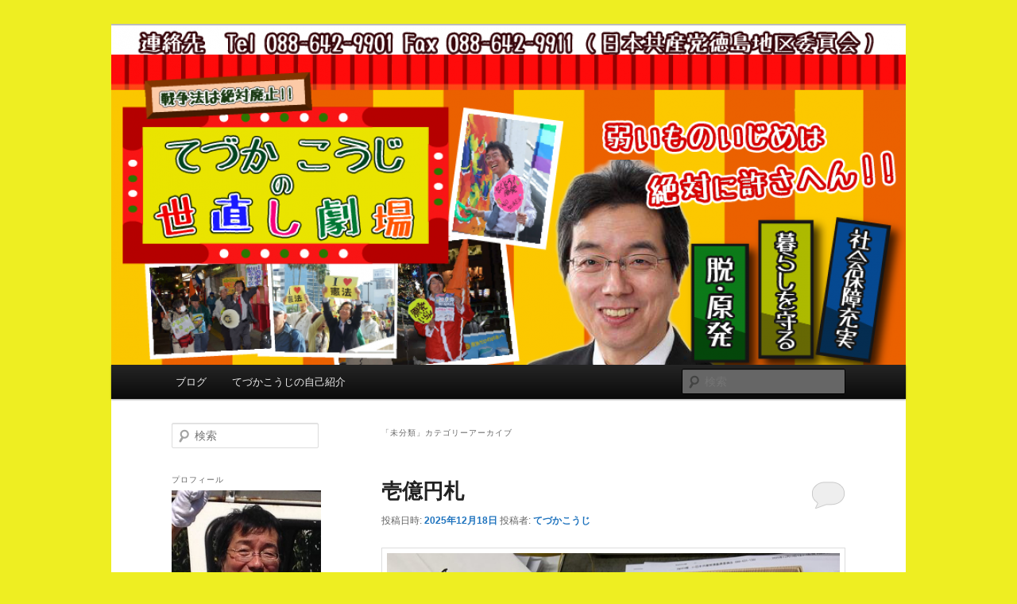

--- FILE ---
content_type: text/html; charset=UTF-8
request_url: http://tezuka-jcp.com/?cat=1
body_size: 66509
content:
<!DOCTYPE html>
<!--[if IE 6]>
<html id="ie6" lang="ja">
<![endif]-->
<!--[if IE 7]>
<html id="ie7" lang="ja">
<![endif]-->
<!--[if IE 8]>
<html id="ie8" lang="ja">
<![endif]-->
<!--[if !(IE 6) & !(IE 7) & !(IE 8)]><!-->
<html lang="ja">
<!--<![endif]-->
<head>
<meta charset="UTF-8" />
<meta name="viewport" content="width=device-width" />
<title>
未分類 | てづかこうじの世直し劇場	</title>
<link rel="profile" href="http://gmpg.org/xfn/11" />
<link rel="stylesheet" type="text/css" media="all" href="http://tezuka-jcp.com/tezuka/wp-content/themes/twentyeleven/style.css?ver=20190507" />
<link rel="pingback" href="http://tezuka-jcp.com/tezuka/xmlrpc.php">
<link href="http://fonts.googleapis.com/earlyaccess/notosansjp.css">
<!--[if lt IE 9]>
<script src="http://tezuka-jcp.com/tezuka/wp-content/themes/twentyeleven/js/html5.js?ver=3.7.0" type="text/javascript"></script>
<![endif]-->
<meta name='robots' content='max-image-preview:large' />
<link rel="alternate" type="application/rss+xml" title="てづかこうじの世直し劇場 &raquo; フィード" href="http://tezuka-jcp.com/?feed=rss2" />
<link rel="alternate" type="application/rss+xml" title="てづかこうじの世直し劇場 &raquo; コメントフィード" href="http://tezuka-jcp.com/?feed=comments-rss2" />
<link rel="alternate" type="application/rss+xml" title="てづかこうじの世直し劇場 &raquo; 未分類 カテゴリーのフィード" href="http://tezuka-jcp.com/?feed=rss2&#038;cat=1" />
<script type="text/javascript">
/* <![CDATA[ */
window._wpemojiSettings = {"baseUrl":"https:\/\/s.w.org\/images\/core\/emoji\/15.0.3\/72x72\/","ext":".png","svgUrl":"https:\/\/s.w.org\/images\/core\/emoji\/15.0.3\/svg\/","svgExt":".svg","source":{"concatemoji":"http:\/\/tezuka-jcp.com\/tezuka\/wp-includes\/js\/wp-emoji-release.min.js?ver=6.5.7"}};
/*! This file is auto-generated */
!function(i,n){var o,s,e;function c(e){try{var t={supportTests:e,timestamp:(new Date).valueOf()};sessionStorage.setItem(o,JSON.stringify(t))}catch(e){}}function p(e,t,n){e.clearRect(0,0,e.canvas.width,e.canvas.height),e.fillText(t,0,0);var t=new Uint32Array(e.getImageData(0,0,e.canvas.width,e.canvas.height).data),r=(e.clearRect(0,0,e.canvas.width,e.canvas.height),e.fillText(n,0,0),new Uint32Array(e.getImageData(0,0,e.canvas.width,e.canvas.height).data));return t.every(function(e,t){return e===r[t]})}function u(e,t,n){switch(t){case"flag":return n(e,"\ud83c\udff3\ufe0f\u200d\u26a7\ufe0f","\ud83c\udff3\ufe0f\u200b\u26a7\ufe0f")?!1:!n(e,"\ud83c\uddfa\ud83c\uddf3","\ud83c\uddfa\u200b\ud83c\uddf3")&&!n(e,"\ud83c\udff4\udb40\udc67\udb40\udc62\udb40\udc65\udb40\udc6e\udb40\udc67\udb40\udc7f","\ud83c\udff4\u200b\udb40\udc67\u200b\udb40\udc62\u200b\udb40\udc65\u200b\udb40\udc6e\u200b\udb40\udc67\u200b\udb40\udc7f");case"emoji":return!n(e,"\ud83d\udc26\u200d\u2b1b","\ud83d\udc26\u200b\u2b1b")}return!1}function f(e,t,n){var r="undefined"!=typeof WorkerGlobalScope&&self instanceof WorkerGlobalScope?new OffscreenCanvas(300,150):i.createElement("canvas"),a=r.getContext("2d",{willReadFrequently:!0}),o=(a.textBaseline="top",a.font="600 32px Arial",{});return e.forEach(function(e){o[e]=t(a,e,n)}),o}function t(e){var t=i.createElement("script");t.src=e,t.defer=!0,i.head.appendChild(t)}"undefined"!=typeof Promise&&(o="wpEmojiSettingsSupports",s=["flag","emoji"],n.supports={everything:!0,everythingExceptFlag:!0},e=new Promise(function(e){i.addEventListener("DOMContentLoaded",e,{once:!0})}),new Promise(function(t){var n=function(){try{var e=JSON.parse(sessionStorage.getItem(o));if("object"==typeof e&&"number"==typeof e.timestamp&&(new Date).valueOf()<e.timestamp+604800&&"object"==typeof e.supportTests)return e.supportTests}catch(e){}return null}();if(!n){if("undefined"!=typeof Worker&&"undefined"!=typeof OffscreenCanvas&&"undefined"!=typeof URL&&URL.createObjectURL&&"undefined"!=typeof Blob)try{var e="postMessage("+f.toString()+"("+[JSON.stringify(s),u.toString(),p.toString()].join(",")+"));",r=new Blob([e],{type:"text/javascript"}),a=new Worker(URL.createObjectURL(r),{name:"wpTestEmojiSupports"});return void(a.onmessage=function(e){c(n=e.data),a.terminate(),t(n)})}catch(e){}c(n=f(s,u,p))}t(n)}).then(function(e){for(var t in e)n.supports[t]=e[t],n.supports.everything=n.supports.everything&&n.supports[t],"flag"!==t&&(n.supports.everythingExceptFlag=n.supports.everythingExceptFlag&&n.supports[t]);n.supports.everythingExceptFlag=n.supports.everythingExceptFlag&&!n.supports.flag,n.DOMReady=!1,n.readyCallback=function(){n.DOMReady=!0}}).then(function(){return e}).then(function(){var e;n.supports.everything||(n.readyCallback(),(e=n.source||{}).concatemoji?t(e.concatemoji):e.wpemoji&&e.twemoji&&(t(e.twemoji),t(e.wpemoji)))}))}((window,document),window._wpemojiSettings);
/* ]]> */
</script>
<link rel='stylesheet' id='tweetable-frontend-css' href='http://tezuka-jcp.com/tezuka/wp-content/plugins/tweetable/main_css.css?ver=6.5.7' type='text/css' media='all' />
<style id='wp-emoji-styles-inline-css' type='text/css'>

	img.wp-smiley, img.emoji {
		display: inline !important;
		border: none !important;
		box-shadow: none !important;
		height: 1em !important;
		width: 1em !important;
		margin: 0 0.07em !important;
		vertical-align: -0.1em !important;
		background: none !important;
		padding: 0 !important;
	}
</style>
<link rel='stylesheet' id='wp-block-library-css' href='http://tezuka-jcp.com/tezuka/wp-includes/css/dist/block-library/style.min.css?ver=6.5.7' type='text/css' media='all' />
<style id='wp-block-library-theme-inline-css' type='text/css'>
.wp-block-audio figcaption{color:#555;font-size:13px;text-align:center}.is-dark-theme .wp-block-audio figcaption{color:#ffffffa6}.wp-block-audio{margin:0 0 1em}.wp-block-code{border:1px solid #ccc;border-radius:4px;font-family:Menlo,Consolas,monaco,monospace;padding:.8em 1em}.wp-block-embed figcaption{color:#555;font-size:13px;text-align:center}.is-dark-theme .wp-block-embed figcaption{color:#ffffffa6}.wp-block-embed{margin:0 0 1em}.blocks-gallery-caption{color:#555;font-size:13px;text-align:center}.is-dark-theme .blocks-gallery-caption{color:#ffffffa6}.wp-block-image figcaption{color:#555;font-size:13px;text-align:center}.is-dark-theme .wp-block-image figcaption{color:#ffffffa6}.wp-block-image{margin:0 0 1em}.wp-block-pullquote{border-bottom:4px solid;border-top:4px solid;color:currentColor;margin-bottom:1.75em}.wp-block-pullquote cite,.wp-block-pullquote footer,.wp-block-pullquote__citation{color:currentColor;font-size:.8125em;font-style:normal;text-transform:uppercase}.wp-block-quote{border-left:.25em solid;margin:0 0 1.75em;padding-left:1em}.wp-block-quote cite,.wp-block-quote footer{color:currentColor;font-size:.8125em;font-style:normal;position:relative}.wp-block-quote.has-text-align-right{border-left:none;border-right:.25em solid;padding-left:0;padding-right:1em}.wp-block-quote.has-text-align-center{border:none;padding-left:0}.wp-block-quote.is-large,.wp-block-quote.is-style-large,.wp-block-quote.is-style-plain{border:none}.wp-block-search .wp-block-search__label{font-weight:700}.wp-block-search__button{border:1px solid #ccc;padding:.375em .625em}:where(.wp-block-group.has-background){padding:1.25em 2.375em}.wp-block-separator.has-css-opacity{opacity:.4}.wp-block-separator{border:none;border-bottom:2px solid;margin-left:auto;margin-right:auto}.wp-block-separator.has-alpha-channel-opacity{opacity:1}.wp-block-separator:not(.is-style-wide):not(.is-style-dots){width:100px}.wp-block-separator.has-background:not(.is-style-dots){border-bottom:none;height:1px}.wp-block-separator.has-background:not(.is-style-wide):not(.is-style-dots){height:2px}.wp-block-table{margin:0 0 1em}.wp-block-table td,.wp-block-table th{word-break:normal}.wp-block-table figcaption{color:#555;font-size:13px;text-align:center}.is-dark-theme .wp-block-table figcaption{color:#ffffffa6}.wp-block-video figcaption{color:#555;font-size:13px;text-align:center}.is-dark-theme .wp-block-video figcaption{color:#ffffffa6}.wp-block-video{margin:0 0 1em}.wp-block-template-part.has-background{margin-bottom:0;margin-top:0;padding:1.25em 2.375em}
</style>
<style id='classic-theme-styles-inline-css' type='text/css'>
/*! This file is auto-generated */
.wp-block-button__link{color:#fff;background-color:#32373c;border-radius:9999px;box-shadow:none;text-decoration:none;padding:calc(.667em + 2px) calc(1.333em + 2px);font-size:1.125em}.wp-block-file__button{background:#32373c;color:#fff;text-decoration:none}
</style>
<style id='global-styles-inline-css' type='text/css'>
body{--wp--preset--color--black: #000;--wp--preset--color--cyan-bluish-gray: #abb8c3;--wp--preset--color--white: #fff;--wp--preset--color--pale-pink: #f78da7;--wp--preset--color--vivid-red: #cf2e2e;--wp--preset--color--luminous-vivid-orange: #ff6900;--wp--preset--color--luminous-vivid-amber: #fcb900;--wp--preset--color--light-green-cyan: #7bdcb5;--wp--preset--color--vivid-green-cyan: #00d084;--wp--preset--color--pale-cyan-blue: #8ed1fc;--wp--preset--color--vivid-cyan-blue: #0693e3;--wp--preset--color--vivid-purple: #9b51e0;--wp--preset--color--blue: #1982d1;--wp--preset--color--dark-gray: #373737;--wp--preset--color--medium-gray: #666;--wp--preset--color--light-gray: #e2e2e2;--wp--preset--gradient--vivid-cyan-blue-to-vivid-purple: linear-gradient(135deg,rgba(6,147,227,1) 0%,rgb(155,81,224) 100%);--wp--preset--gradient--light-green-cyan-to-vivid-green-cyan: linear-gradient(135deg,rgb(122,220,180) 0%,rgb(0,208,130) 100%);--wp--preset--gradient--luminous-vivid-amber-to-luminous-vivid-orange: linear-gradient(135deg,rgba(252,185,0,1) 0%,rgba(255,105,0,1) 100%);--wp--preset--gradient--luminous-vivid-orange-to-vivid-red: linear-gradient(135deg,rgba(255,105,0,1) 0%,rgb(207,46,46) 100%);--wp--preset--gradient--very-light-gray-to-cyan-bluish-gray: linear-gradient(135deg,rgb(238,238,238) 0%,rgb(169,184,195) 100%);--wp--preset--gradient--cool-to-warm-spectrum: linear-gradient(135deg,rgb(74,234,220) 0%,rgb(151,120,209) 20%,rgb(207,42,186) 40%,rgb(238,44,130) 60%,rgb(251,105,98) 80%,rgb(254,248,76) 100%);--wp--preset--gradient--blush-light-purple: linear-gradient(135deg,rgb(255,206,236) 0%,rgb(152,150,240) 100%);--wp--preset--gradient--blush-bordeaux: linear-gradient(135deg,rgb(254,205,165) 0%,rgb(254,45,45) 50%,rgb(107,0,62) 100%);--wp--preset--gradient--luminous-dusk: linear-gradient(135deg,rgb(255,203,112) 0%,rgb(199,81,192) 50%,rgb(65,88,208) 100%);--wp--preset--gradient--pale-ocean: linear-gradient(135deg,rgb(255,245,203) 0%,rgb(182,227,212) 50%,rgb(51,167,181) 100%);--wp--preset--gradient--electric-grass: linear-gradient(135deg,rgb(202,248,128) 0%,rgb(113,206,126) 100%);--wp--preset--gradient--midnight: linear-gradient(135deg,rgb(2,3,129) 0%,rgb(40,116,252) 100%);--wp--preset--font-size--small: 13px;--wp--preset--font-size--medium: 20px;--wp--preset--font-size--large: 36px;--wp--preset--font-size--x-large: 42px;--wp--preset--spacing--20: 0.44rem;--wp--preset--spacing--30: 0.67rem;--wp--preset--spacing--40: 1rem;--wp--preset--spacing--50: 1.5rem;--wp--preset--spacing--60: 2.25rem;--wp--preset--spacing--70: 3.38rem;--wp--preset--spacing--80: 5.06rem;--wp--preset--shadow--natural: 6px 6px 9px rgba(0, 0, 0, 0.2);--wp--preset--shadow--deep: 12px 12px 50px rgba(0, 0, 0, 0.4);--wp--preset--shadow--sharp: 6px 6px 0px rgba(0, 0, 0, 0.2);--wp--preset--shadow--outlined: 6px 6px 0px -3px rgba(255, 255, 255, 1), 6px 6px rgba(0, 0, 0, 1);--wp--preset--shadow--crisp: 6px 6px 0px rgba(0, 0, 0, 1);}:where(.is-layout-flex){gap: 0.5em;}:where(.is-layout-grid){gap: 0.5em;}body .is-layout-flex{display: flex;}body .is-layout-flex{flex-wrap: wrap;align-items: center;}body .is-layout-flex > *{margin: 0;}body .is-layout-grid{display: grid;}body .is-layout-grid > *{margin: 0;}:where(.wp-block-columns.is-layout-flex){gap: 2em;}:where(.wp-block-columns.is-layout-grid){gap: 2em;}:where(.wp-block-post-template.is-layout-flex){gap: 1.25em;}:where(.wp-block-post-template.is-layout-grid){gap: 1.25em;}.has-black-color{color: var(--wp--preset--color--black) !important;}.has-cyan-bluish-gray-color{color: var(--wp--preset--color--cyan-bluish-gray) !important;}.has-white-color{color: var(--wp--preset--color--white) !important;}.has-pale-pink-color{color: var(--wp--preset--color--pale-pink) !important;}.has-vivid-red-color{color: var(--wp--preset--color--vivid-red) !important;}.has-luminous-vivid-orange-color{color: var(--wp--preset--color--luminous-vivid-orange) !important;}.has-luminous-vivid-amber-color{color: var(--wp--preset--color--luminous-vivid-amber) !important;}.has-light-green-cyan-color{color: var(--wp--preset--color--light-green-cyan) !important;}.has-vivid-green-cyan-color{color: var(--wp--preset--color--vivid-green-cyan) !important;}.has-pale-cyan-blue-color{color: var(--wp--preset--color--pale-cyan-blue) !important;}.has-vivid-cyan-blue-color{color: var(--wp--preset--color--vivid-cyan-blue) !important;}.has-vivid-purple-color{color: var(--wp--preset--color--vivid-purple) !important;}.has-black-background-color{background-color: var(--wp--preset--color--black) !important;}.has-cyan-bluish-gray-background-color{background-color: var(--wp--preset--color--cyan-bluish-gray) !important;}.has-white-background-color{background-color: var(--wp--preset--color--white) !important;}.has-pale-pink-background-color{background-color: var(--wp--preset--color--pale-pink) !important;}.has-vivid-red-background-color{background-color: var(--wp--preset--color--vivid-red) !important;}.has-luminous-vivid-orange-background-color{background-color: var(--wp--preset--color--luminous-vivid-orange) !important;}.has-luminous-vivid-amber-background-color{background-color: var(--wp--preset--color--luminous-vivid-amber) !important;}.has-light-green-cyan-background-color{background-color: var(--wp--preset--color--light-green-cyan) !important;}.has-vivid-green-cyan-background-color{background-color: var(--wp--preset--color--vivid-green-cyan) !important;}.has-pale-cyan-blue-background-color{background-color: var(--wp--preset--color--pale-cyan-blue) !important;}.has-vivid-cyan-blue-background-color{background-color: var(--wp--preset--color--vivid-cyan-blue) !important;}.has-vivid-purple-background-color{background-color: var(--wp--preset--color--vivid-purple) !important;}.has-black-border-color{border-color: var(--wp--preset--color--black) !important;}.has-cyan-bluish-gray-border-color{border-color: var(--wp--preset--color--cyan-bluish-gray) !important;}.has-white-border-color{border-color: var(--wp--preset--color--white) !important;}.has-pale-pink-border-color{border-color: var(--wp--preset--color--pale-pink) !important;}.has-vivid-red-border-color{border-color: var(--wp--preset--color--vivid-red) !important;}.has-luminous-vivid-orange-border-color{border-color: var(--wp--preset--color--luminous-vivid-orange) !important;}.has-luminous-vivid-amber-border-color{border-color: var(--wp--preset--color--luminous-vivid-amber) !important;}.has-light-green-cyan-border-color{border-color: var(--wp--preset--color--light-green-cyan) !important;}.has-vivid-green-cyan-border-color{border-color: var(--wp--preset--color--vivid-green-cyan) !important;}.has-pale-cyan-blue-border-color{border-color: var(--wp--preset--color--pale-cyan-blue) !important;}.has-vivid-cyan-blue-border-color{border-color: var(--wp--preset--color--vivid-cyan-blue) !important;}.has-vivid-purple-border-color{border-color: var(--wp--preset--color--vivid-purple) !important;}.has-vivid-cyan-blue-to-vivid-purple-gradient-background{background: var(--wp--preset--gradient--vivid-cyan-blue-to-vivid-purple) !important;}.has-light-green-cyan-to-vivid-green-cyan-gradient-background{background: var(--wp--preset--gradient--light-green-cyan-to-vivid-green-cyan) !important;}.has-luminous-vivid-amber-to-luminous-vivid-orange-gradient-background{background: var(--wp--preset--gradient--luminous-vivid-amber-to-luminous-vivid-orange) !important;}.has-luminous-vivid-orange-to-vivid-red-gradient-background{background: var(--wp--preset--gradient--luminous-vivid-orange-to-vivid-red) !important;}.has-very-light-gray-to-cyan-bluish-gray-gradient-background{background: var(--wp--preset--gradient--very-light-gray-to-cyan-bluish-gray) !important;}.has-cool-to-warm-spectrum-gradient-background{background: var(--wp--preset--gradient--cool-to-warm-spectrum) !important;}.has-blush-light-purple-gradient-background{background: var(--wp--preset--gradient--blush-light-purple) !important;}.has-blush-bordeaux-gradient-background{background: var(--wp--preset--gradient--blush-bordeaux) !important;}.has-luminous-dusk-gradient-background{background: var(--wp--preset--gradient--luminous-dusk) !important;}.has-pale-ocean-gradient-background{background: var(--wp--preset--gradient--pale-ocean) !important;}.has-electric-grass-gradient-background{background: var(--wp--preset--gradient--electric-grass) !important;}.has-midnight-gradient-background{background: var(--wp--preset--gradient--midnight) !important;}.has-small-font-size{font-size: var(--wp--preset--font-size--small) !important;}.has-medium-font-size{font-size: var(--wp--preset--font-size--medium) !important;}.has-large-font-size{font-size: var(--wp--preset--font-size--large) !important;}.has-x-large-font-size{font-size: var(--wp--preset--font-size--x-large) !important;}
.wp-block-navigation a:where(:not(.wp-element-button)){color: inherit;}
:where(.wp-block-post-template.is-layout-flex){gap: 1.25em;}:where(.wp-block-post-template.is-layout-grid){gap: 1.25em;}
:where(.wp-block-columns.is-layout-flex){gap: 2em;}:where(.wp-block-columns.is-layout-grid){gap: 2em;}
.wp-block-pullquote{font-size: 1.5em;line-height: 1.6;}
</style>
<link rel='stylesheet' id='meteor-slides-css' href='http://tezuka-jcp.com/tezuka/wp-content/plugins/meteor-slides/css/meteor-slides.css?ver=1.0' type='text/css' media='all' />
<link rel='stylesheet' id='twentyeleven-block-style-css' href='http://tezuka-jcp.com/tezuka/wp-content/themes/twentyeleven/blocks.css?ver=20190102' type='text/css' media='all' />
<script type="text/javascript" src="http://tezuka-jcp.com/tezuka/wp-includes/js/jquery/jquery.min.js?ver=3.7.1" id="jquery-core-js"></script>
<script type="text/javascript" src="http://tezuka-jcp.com/tezuka/wp-includes/js/jquery/jquery-migrate.min.js?ver=3.4.1" id="jquery-migrate-js"></script>
<script type="text/javascript" src="http://tezuka-jcp.com/tezuka/wp-content/plugins/meteor-slides/js/jquery.cycle.all.js?ver=6.5.7" id="jquery-cycle-js"></script>
<script type="text/javascript" src="http://tezuka-jcp.com/tezuka/wp-content/plugins/meteor-slides/js/jquery.metadata.v2.js?ver=6.5.7" id="jquery-metadata-js"></script>
<script type="text/javascript" src="http://tezuka-jcp.com/tezuka/wp-content/plugins/meteor-slides/js/jquery.touchwipe.1.1.1.js?ver=6.5.7" id="jquery-touchwipe-js"></script>
<script type="text/javascript" id="meteorslides-script-js-extra">
/* <![CDATA[ */
var meteorslidessettings = {"meteorslideshowspeed":"500","meteorslideshowduration":"5000","meteorslideshowheight":"200","meteorslideshowwidth":"940","meteorslideshowtransition":"blindZ"};
/* ]]> */
</script>
<script type="text/javascript" src="http://tezuka-jcp.com/tezuka/wp-content/plugins/meteor-slides/js/slideshow.js?ver=6.5.7" id="meteorslides-script-js"></script>
<link rel="https://api.w.org/" href="http://tezuka-jcp.com/index.php?rest_route=/" /><link rel="alternate" type="application/json" href="http://tezuka-jcp.com/index.php?rest_route=/wp/v2/categories/1" /><link rel="EditURI" type="application/rsd+xml" title="RSD" href="http://tezuka-jcp.com/tezuka/xmlrpc.php?rsd" />
<meta name="generator" content="WordPress 6.5.7" />

<!-- BEGIN: WP-OGP by http://www.millerswebsite.co.uk Version: 1.0.5  -->
<meta property="og:title" content="てづかこうじの世直し劇場" />
<meta property="og:type" content="article" />
<meta property="og:image" content="http://tezuka-jcp.com/tezuka/wp-content/plugins/wp-ogp/default.jpg" />
<meta property="image_src" content="http://tezuka-jcp.com/tezuka/wp-content/plugins/wp-ogp/default.jpg" />
<meta property="og:url" content="http://tezuka-jcp.com" />
<meta property="og:site_name" content="てづかこうじの世直し劇場" />	<style>
		/* Link color */
		a,
		#site-title a:focus,
		#site-title a:hover,
		#site-title a:active,
		.entry-title a:hover,
		.entry-title a:focus,
		.entry-title a:active,
		.widget_twentyeleven_ephemera .comments-link a:hover,
		section.recent-posts .other-recent-posts a[rel="bookmark"]:hover,
		section.recent-posts .other-recent-posts .comments-link a:hover,
		.format-image footer.entry-meta a:hover,
		#site-generator a:hover {
			color: #1e73be;
		}
		section.recent-posts .other-recent-posts .comments-link a:hover {
			border-color: #1e73be;
		}
		article.feature-image.small .entry-summary p a:hover,
		.entry-header .comments-link a:hover,
		.entry-header .comments-link a:focus,
		.entry-header .comments-link a:active,
		.feature-slider a.active {
			background-color: #1e73be;
		}
	</style>
	<style type="text/css">.recentcomments a{display:inline !important;padding:0 !important;margin:0 !important;}</style>		<style type="text/css" id="twentyeleven-header-css">
				#site-title,
		#site-description {
			position: absolute;
			clip: rect(1px 1px 1px 1px); /* IE6, IE7 */
			clip: rect(1px, 1px, 1px, 1px);
		}
				</style>
		<style type="text/css" id="custom-background-css">
body.custom-background { background-color: #eeee22; }
</style>
			<style type="text/css" id="wp-custom-css">
			body {
    font-family: 'Noto Sans JP', sans-serif;
    }

.timeline-Header-title h1{
	font-size: 10px;
}

#post-15798 h1.entry-title{
display:none;
}
		</style>
			
</head>

<body class="archive category category-1 custom-background wp-embed-responsive two-column left-sidebar">
<div class="skip-link"><a class="assistive-text" href="#content">メインコンテンツへ移動</a></div><div class="skip-link"><a class="assistive-text" href="#secondary">サブコンテンツへ移動</a></div><div id="page" class="hfeed">
	<header id="branding" role="banner">
			<hgroup>
				<h1 id="site-title"><span><a href="http://tezuka-jcp.com/" rel="home">てづかこうじの世直し劇場</a></span></h1>
				<h2 id="site-description">弱いものいじめは絶対に許さない！</h2>
			</hgroup>

						<a href="http://tezuka-jcp.com/">
									<img src="http://tezuka-jcp.com/tezuka/wp-content/uploads/2015/10/cropped-teduka_top31.png" width="1000" height="427" alt="てづかこうじの世直し劇場" />
								</a>
			
						<div class="only-search with-image">
					<form method="get" id="searchform" action="http://tezuka-jcp.com/">
		<label for="s" class="assistive-text">検索</label>
		<input type="text" class="field" name="s" id="s" placeholder="検索" />
		<input type="submit" class="submit" name="submit" id="searchsubmit" value="検索" />
	</form>
			</div>
				
			<nav id="access" role="navigation">
				<h3 class="assistive-text">メインメニュー</h3>
				<div class="menu-menu-container"><ul id="menu-menu" class="menu"><li id="menu-item-8" class="blog_tezuka menu-item menu-item-type-custom menu-item-object-custom menu-item-home menu-item-8"><a href="http://tezuka-jcp.com">ブログ</a></li>
<li id="menu-item-10" class="jiko_tezuka menu-item menu-item-type-post_type menu-item-object-page menu-item-10"><a href="http://tezuka-jcp.com/?page_id=4">てづかこうじの自己紹介</a></li>
</ul></div>			</nav><!-- #access -->
	</header><!-- #branding -->


	<div id="main">

		<section id="primary">
			<div id="content" role="main">

			
				<header class="page-header">
					<h1 class="page-title">
					「<span>未分類</span>」カテゴリーアーカイブ					</h1>

									</header>

							<nav id="nav-above">
				<h3 class="assistive-text">投稿ナビゲーション</h3>
				<div class="nav-previous"><a href="http://tezuka-jcp.com/?cat=1&#038;paged=2" ><span class="meta-nav">&larr;</span> 過去の投稿</a></div>
				<div class="nav-next"></div>
			</nav><!-- #nav-above -->
			
				
					
	<article id="post-16094" class="post-16094 post type-post status-publish format-standard hentry category-1">
		<header class="entry-header">
						<h1 class="entry-title"><a href="http://tezuka-jcp.com/?p=16094" rel="bookmark">壱億円札</a></h1>
			
						<div class="entry-meta">
				<span class="sep">投稿日時: </span><a href="http://tezuka-jcp.com/?p=16094" title="3:52 PM" rel="bookmark"><time class="entry-date" datetime="2025-12-18T15:52:43+09:00">2025年12月18日</time></a><span class="by-author"> <span class="sep"> 投稿者: </span> <span class="author vcard"><a class="url fn n" href="http://tezuka-jcp.com/?author=2" title="てづかこうじ の投稿をすべて表示" rel="author">てづかこうじ</a></span></span>			</div><!-- .entry-meta -->
			
						<div class="comments-link">
				<a href="http://tezuka-jcp.com/?p=16094#respond"><span class="leave-reply">返信</span></a>			</div>
					</header><!-- .entry-header -->

				<div class="entry-content">
			
<figure class="wp-block-image size-full"><img fetchpriority="high" decoding="async" width="700" height="525" src="http://tezuka-jcp.com/tezuka/wp-content/uploads/2025/12/588614474_18333773668241504_8484076841868459760_n.jpg" alt="" class="wp-image-16095" srcset="http://tezuka-jcp.com/tezuka/wp-content/uploads/2025/12/588614474_18333773668241504_8484076841868459760_n.jpg 700w, http://tezuka-jcp.com/tezuka/wp-content/uploads/2025/12/588614474_18333773668241504_8484076841868459760_n-300x225.jpg 300w, http://tezuka-jcp.com/tezuka/wp-content/uploads/2025/12/588614474_18333773668241504_8484076841868459760_n-250x188.jpg 250w, http://tezuka-jcp.com/tezuka/wp-content/uploads/2025/12/588614474_18333773668241504_8484076841868459760_n-400x300.jpg 400w, http://tezuka-jcp.com/tezuka/wp-content/uploads/2025/12/588614474_18333773668241504_8484076841868459760_n-267x200.jpg 267w, http://tezuka-jcp.com/tezuka/wp-content/uploads/2025/12/588614474_18333773668241504_8484076841868459760_n-533x400.jpg 533w" sizes="(max-width: 700px) 100vw, 700px" /></figure>



<p>穴吹駅前での高校生アンケートの後、駅前にある「日の出本店」へ。久しぶりに「ぶどう饅頭」を買った。この壱億円札が欲しかったのだ。幸運のお守り札。この世に生きるすべてのものが幸せになりますように。<span class="html-span xdj266r x14z9mp xat24cr x1lziwak xexx8yu xyri2b x18d9i69 x1c1uobl x1hl2dhg x16tdsg8 x1vvkbs"><a class="x1i10hfl xjbqb8w x1ejq31n x18oe1m7 x1sy0etr xstzfhl x972fbf x10w94by x1qhh985 x14e42zd x9f619 x1ypdohk xt0psk2 x3ct3a4 xdj266r x14z9mp xat24cr x1lziwak xexx8yu xyri2b x18d9i69 x1c1uobl x16tdsg8 x1hl2dhg xggy1nq x1a2a7pz xkrqix3 x1sur9pj xzsf02u x1s688f" tabindex="0" role="link" href="https://www.facebook.com/hashtag/%E3%81%B6%E3%81%A9%E3%81%86%E9%A5%85%E9%A0%AD?__eep__=6&amp;__cft__[0]=AZZSljq2CNr36TgOxqo7ReBZV8cXQFGY4AMJPWihRcJHmyZnfGfPBpt_q-zEyeA0IIgmZiGXvlJ-6i7n8n6QhimEIv2MhFokhC1ttyLVPDLEtBrYlkEt20_5hrt6Bbq9tr4qRaOMnwWq5UglwoqTU-sQuzl6LHIh1F_2aKc6exfGseM_9gzDLHmho62YRcOZExs&amp;__tn__=*NK*F">＃ぶどう饅頭</a></span>　<span class="html-span xdj266r x14z9mp xat24cr x1lziwak xexx8yu xyri2b x18d9i69 x1c1uobl x1hl2dhg x16tdsg8 x1vvkbs"><a class="x1i10hfl xjbqb8w x1ejq31n x18oe1m7 x1sy0etr xstzfhl x972fbf x10w94by x1qhh985 x14e42zd x9f619 x1ypdohk xt0psk2 x3ct3a4 xdj266r x14z9mp xat24cr x1lziwak xexx8yu xyri2b x18d9i69 x1c1uobl x16tdsg8 x1hl2dhg xggy1nq x1a2a7pz xkrqix3 x1sur9pj xzsf02u x1s688f" tabindex="0" role="link" href="https://www.facebook.com/hashtag/%E7%A9%B4%E5%90%B9%E9%A7%85%E5%89%8D?__eep__=6&amp;__cft__[0]=AZZSljq2CNr36TgOxqo7ReBZV8cXQFGY4AMJPWihRcJHmyZnfGfPBpt_q-zEyeA0IIgmZiGXvlJ-6i7n8n6QhimEIv2MhFokhC1ttyLVPDLEtBrYlkEt20_5hrt6Bbq9tr4qRaOMnwWq5UglwoqTU-sQuzl6LHIh1F_2aKc6exfGseM_9gzDLHmho62YRcOZExs&amp;__tn__=*NK*F">＃穴吹駅前</a></span>　<span class="html-span xdj266r x14z9mp xat24cr x1lziwak xexx8yu xyri2b x18d9i69 x1c1uobl x1hl2dhg x16tdsg8 x1vvkbs"><a class="x1i10hfl xjbqb8w x1ejq31n x18oe1m7 x1sy0etr xstzfhl x972fbf x10w94by x1qhh985 x14e42zd x9f619 x1ypdohk xt0psk2 x3ct3a4 xdj266r x14z9mp xat24cr x1lziwak xexx8yu xyri2b x18d9i69 x1c1uobl x16tdsg8 x1hl2dhg xggy1nq x1a2a7pz xkrqix3 x1sur9pj xzsf02u x1s688f" tabindex="0" role="link" href="https://www.facebook.com/hashtag/%E6%97%A5%E3%81%AE%E5%87%BA%E6%9C%AC%E5%BA%97?__eep__=6&amp;__cft__[0]=AZZSljq2CNr36TgOxqo7ReBZV8cXQFGY4AMJPWihRcJHmyZnfGfPBpt_q-zEyeA0IIgmZiGXvlJ-6i7n8n6QhimEIv2MhFokhC1ttyLVPDLEtBrYlkEt20_5hrt6Bbq9tr4qRaOMnwWq5UglwoqTU-sQuzl6LHIh1F_2aKc6exfGseM_9gzDLHmho62YRcOZExs&amp;__tn__=*NK*F">＃日の出本店</a></span>　<span class="html-span xdj266r x14z9mp xat24cr x1lziwak xexx8yu xyri2b x18d9i69 x1c1uobl x1hl2dhg x16tdsg8 x1vvkbs"><a class="x1i10hfl xjbqb8w x1ejq31n x18oe1m7 x1sy0etr xstzfhl x972fbf x10w94by x1qhh985 x14e42zd x9f619 x1ypdohk xt0psk2 x3ct3a4 xdj266r x14z9mp xat24cr x1lziwak xexx8yu xyri2b x18d9i69 x1c1uobl x16tdsg8 x1hl2dhg xggy1nq x1a2a7pz xkrqix3 x1sur9pj xzsf02u x1s688f" tabindex="0" role="link" href="https://www.facebook.com/hashtag/%E5%A3%B1%E5%84%84%E5%86%86%E6%9C%AD?__eep__=6&amp;__cft__[0]=AZZSljq2CNr36TgOxqo7ReBZV8cXQFGY4AMJPWihRcJHmyZnfGfPBpt_q-zEyeA0IIgmZiGXvlJ-6i7n8n6QhimEIv2MhFokhC1ttyLVPDLEtBrYlkEt20_5hrt6Bbq9tr4qRaOMnwWq5UglwoqTU-sQuzl6LHIh1F_2aKc6exfGseM_9gzDLHmho62YRcOZExs&amp;__tn__=*NK*F">＃壱億円札</a></span></p>
					</div><!-- .entry-content -->
		
		<footer class="entry-meta">
													<span class="cat-links">
					<span class="entry-utility-prep entry-utility-prep-cat-links">カテゴリー:</span> <a href="http://tezuka-jcp.com/?cat=1" rel="category">未分類</a>			</span>
																	
										<span class="sep"> | </span>
						<span class="comments-link"><a href="http://tezuka-jcp.com/?p=16094#respond"><span class="leave-reply">コメントを残す</span></a></span>
			
					</footer><!-- .entry-meta -->
	</article><!-- #post-16094 -->

				
					
	<article id="post-16091" class="post-16091 post type-post status-publish format-standard hentry category-1">
		<header class="entry-header">
						<h1 class="entry-title"><a href="http://tezuka-jcp.com/?p=16091" rel="bookmark">寒いけど、赤旗を読むとあたたかくなる</a></h1>
			
						<div class="entry-meta">
				<span class="sep">投稿日時: </span><a href="http://tezuka-jcp.com/?p=16091" title="2:23 PM" rel="bookmark"><time class="entry-date" datetime="2025-12-17T14:23:42+09:00">2025年12月17日</time></a><span class="by-author"> <span class="sep"> 投稿者: </span> <span class="author vcard"><a class="url fn n" href="http://tezuka-jcp.com/?author=2" title="てづかこうじ の投稿をすべて表示" rel="author">てづかこうじ</a></span></span>			</div><!-- .entry-meta -->
			
						<div class="comments-link">
				<a href="http://tezuka-jcp.com/?p=16091#respond"><span class="leave-reply">返信</span></a>			</div>
					</header><!-- .entry-header -->

				<div class="entry-content">
			
<figure class="wp-block-image size-full"><img decoding="async" width="700" height="467" src="http://tezuka-jcp.com/tezuka/wp-content/uploads/2025/12/6597c1916b946d995feb48b303c18cb3.png" alt="" class="wp-image-16092" srcset="http://tezuka-jcp.com/tezuka/wp-content/uploads/2025/12/6597c1916b946d995feb48b303c18cb3.png 700w, http://tezuka-jcp.com/tezuka/wp-content/uploads/2025/12/6597c1916b946d995feb48b303c18cb3-300x200.png 300w, http://tezuka-jcp.com/tezuka/wp-content/uploads/2025/12/6597c1916b946d995feb48b303c18cb3-250x167.png 250w, http://tezuka-jcp.com/tezuka/wp-content/uploads/2025/12/6597c1916b946d995feb48b303c18cb3-450x300.png 450w, http://tezuka-jcp.com/tezuka/wp-content/uploads/2025/12/6597c1916b946d995feb48b303c18cb3-600x400.png 600w" sizes="(max-width: 700px) 100vw, 700px" /></figure>
					</div><!-- .entry-content -->
		
		<footer class="entry-meta">
													<span class="cat-links">
					<span class="entry-utility-prep entry-utility-prep-cat-links">カテゴリー:</span> <a href="http://tezuka-jcp.com/?cat=1" rel="category">未分類</a>			</span>
																	
										<span class="sep"> | </span>
						<span class="comments-link"><a href="http://tezuka-jcp.com/?p=16091#respond"><span class="leave-reply">コメントを残す</span></a></span>
			
					</footer><!-- .entry-meta -->
	</article><!-- #post-16091 -->

				
					
	<article id="post-16078" class="post-16078 post type-post status-publish format-standard hentry category-1">
		<header class="entry-header">
						<h1 class="entry-title"><a href="http://tezuka-jcp.com/?p=16078" rel="bookmark">赤旗日曜版</a></h1>
			
						<div class="entry-meta">
				<span class="sep">投稿日時: </span><a href="http://tezuka-jcp.com/?p=16078" title="3:33 PM" rel="bookmark"><time class="entry-date" datetime="2025-11-29T15:33:30+09:00">2025年11月29日</time></a><span class="by-author"> <span class="sep"> 投稿者: </span> <span class="author vcard"><a class="url fn n" href="http://tezuka-jcp.com/?author=2" title="てづかこうじ の投稿をすべて表示" rel="author">てづかこうじ</a></span></span>			</div><!-- .entry-meta -->
			
						<div class="comments-link">
				<a href="http://tezuka-jcp.com/?p=16078#respond"><span class="leave-reply">返信</span></a>			</div>
					</header><!-- .entry-header -->

				<div class="entry-content">
			


<div dir="auto">僕が赤旗を読み出したのはいつだっただろう？</div>
<div dir="auto">高校生の時は「高校演劇」三昧の毎日だった。当時、市民劇場の例会などにも参加したりしてたかな。高校を卒業して地元の信用金庫に就職をして、劇団を創って公演をしたりしていた。多分18歳の時、市民劇場事務局のＭさんから1本の電話があった。「赤旗って新聞はおもしろいよ。演劇の記事も豊富だよ」と。そうそう、それが最初だね。あれからずっと読んでいる「赤旗」。今は電子版もできたし、赤旗はスクープいっぱいだし、文化の記事は充実しているし、超お勧めの新聞だね。　<span class="html-span xdj266r x14z9mp xat24cr x1lziwak xexx8yu xyri2b x18d9i69 x1c1uobl x1hl2dhg x16tdsg8 x1vvkbs"><a class="x1i10hfl xjbqb8w x1ejq31n x18oe1m7 x1sy0etr xstzfhl x972fbf x10w94by x1qhh985 x14e42zd x9f619 x1ypdohk xt0psk2 x3ct3a4 xdj266r x14z9mp xat24cr x1lziwak xexx8yu xyri2b x18d9i69 x1c1uobl x16tdsg8 x1hl2dhg xggy1nq x1a2a7pz xkrqix3 x1sur9pj x1fey0fg x1s688f" tabindex="0" role="link" href="https://www.facebook.com/hashtag/%E8%B5%A4%E6%97%97%E6%97%A5%E6%9B%9C%E7%89%88?__eep__=6&amp;__cft__[0]=AZWcO9hhMdBC6QkFrxbpLsSkYewz2k6hG78AjBw8vWy-WJ0npDVGkHl350-GTPSUIVQwvB8P0h5LofpLatgKdcQxgPJb8sj5f9VsZIAiVH7K6TX2miO-lki84VZPy5dCPLgf4BiFcGTAF0dEaXxFXVpv8WeTw8TXsjRN98nOylwaqNajvU2CGHUSq2XqSUQarGQ&amp;__tn__=*NK-R">＃赤旗日曜版</a></span>　<span class="html-span xdj266r x14z9mp xat24cr x1lziwak xexx8yu xyri2b x18d9i69 x1c1uobl x1hl2dhg x16tdsg8 x1vvkbs"><a class="x1i10hfl xjbqb8w x1ejq31n x18oe1m7 x1sy0etr xstzfhl x972fbf x10w94by x1qhh985 x14e42zd x9f619 x1ypdohk xt0psk2 x3ct3a4 xdj266r x14z9mp xat24cr x1lziwak xexx8yu xyri2b x18d9i69 x1c1uobl x16tdsg8 x1hl2dhg xggy1nq x1a2a7pz xkrqix3 x1sur9pj x1fey0fg x1s688f" tabindex="0" role="link" href="https://www.facebook.com/hashtag/%E6%97%A5%E6%9C%AC%E5%85%B1%E7%94%A3%E5%85%9A?__eep__=6&amp;__cft__[0]=AZWcO9hhMdBC6QkFrxbpLsSkYewz2k6hG78AjBw8vWy-WJ0npDVGkHl350-GTPSUIVQwvB8P0h5LofpLatgKdcQxgPJb8sj5f9VsZIAiVH7K6TX2miO-lki84VZPy5dCPLgf4BiFcGTAF0dEaXxFXVpv8WeTw8TXsjRN98nOylwaqNajvU2CGHUSq2XqSUQarGQ&amp;__tn__=*NK-R">＃日本共産党</a></span>　<span class="html-span xdj266r x14z9mp xat24cr x1lziwak xexx8yu xyri2b x18d9i69 x1c1uobl x1hl2dhg x16tdsg8 x1vvkbs"><a class="x1i10hfl xjbqb8w x1ejq31n x18oe1m7 x1sy0etr xstzfhl x972fbf x10w94by x1qhh985 x14e42zd x9f619 x1ypdohk xt0psk2 x3ct3a4 xdj266r x14z9mp xat24cr x1lziwak xexx8yu xyri2b x18d9i69 x1c1uobl x16tdsg8 x1hl2dhg xggy1nq x1a2a7pz xkrqix3 x1sur9pj x1fey0fg x1s688f" tabindex="0" role="link" href="https://www.facebook.com/hashtag/%E3%81%97%E3%82%93%E3%81%B6%E3%82%93%E8%B5%A4%E6%97%97?__eep__=6&amp;__cft__[0]=AZWcO9hhMdBC6QkFrxbpLsSkYewz2k6hG78AjBw8vWy-WJ0npDVGkHl350-GTPSUIVQwvB8P0h5LofpLatgKdcQxgPJb8sj5f9VsZIAiVH7K6TX2miO-lki84VZPy5dCPLgf4BiFcGTAF0dEaXxFXVpv8WeTw8TXsjRN98nOylwaqNajvU2CGHUSq2XqSUQarGQ&amp;__tn__=*NK-R">＃しんぶん赤旗</a></span></div>
					</div><!-- .entry-content -->
		
		<footer class="entry-meta">
													<span class="cat-links">
					<span class="entry-utility-prep entry-utility-prep-cat-links">カテゴリー:</span> <a href="http://tezuka-jcp.com/?cat=1" rel="category">未分類</a>			</span>
																	
										<span class="sep"> | </span>
						<span class="comments-link"><a href="http://tezuka-jcp.com/?p=16078#respond"><span class="leave-reply">コメントを残す</span></a></span>
			
					</footer><!-- .entry-meta -->
	</article><!-- #post-16078 -->

				
					
	<article id="post-16074" class="post-16074 post type-post status-publish format-standard hentry category-1">
		<header class="entry-header">
						<h1 class="entry-title"><a href="http://tezuka-jcp.com/?p=16074" rel="bookmark">上田公司鳴門市議と</a></h1>
			
						<div class="entry-meta">
				<span class="sep">投稿日時: </span><a href="http://tezuka-jcp.com/?p=16074" title="2:43 PM" rel="bookmark"><time class="entry-date" datetime="2025-11-21T14:43:36+09:00">2025年11月21日</time></a><span class="by-author"> <span class="sep"> 投稿者: </span> <span class="author vcard"><a class="url fn n" href="http://tezuka-jcp.com/?author=2" title="てづかこうじ の投稿をすべて表示" rel="author">てづかこうじ</a></span></span>			</div><!-- .entry-meta -->
			
						<div class="comments-link">
				<a href="http://tezuka-jcp.com/?p=16074#respond"><span class="leave-reply">返信</span></a>			</div>
					</header><!-- .entry-header -->

				<div class="entry-content">
			
<figure class="wp-block-image size-full"><img decoding="async" width="700" height="525" src="http://tezuka-jcp.com/tezuka/wp-content/uploads/2025/11/G6KvlW2agAA271Z.jpg" alt="" class="wp-image-16075" srcset="http://tezuka-jcp.com/tezuka/wp-content/uploads/2025/11/G6KvlW2agAA271Z.jpg 700w, http://tezuka-jcp.com/tezuka/wp-content/uploads/2025/11/G6KvlW2agAA271Z-300x225.jpg 300w, http://tezuka-jcp.com/tezuka/wp-content/uploads/2025/11/G6KvlW2agAA271Z-250x188.jpg 250w, http://tezuka-jcp.com/tezuka/wp-content/uploads/2025/11/G6KvlW2agAA271Z-400x300.jpg 400w, http://tezuka-jcp.com/tezuka/wp-content/uploads/2025/11/G6KvlW2agAA271Z-267x200.jpg 267w, http://tezuka-jcp.com/tezuka/wp-content/uploads/2025/11/G6KvlW2agAA271Z-533x400.jpg 533w" sizes="(max-width: 700px) 100vw, 700px" /></figure>





<p>鳴門市議選挙の投票日は１１月２３日です。当選を祈っています。</p>
					</div><!-- .entry-content -->
		
		<footer class="entry-meta">
													<span class="cat-links">
					<span class="entry-utility-prep entry-utility-prep-cat-links">カテゴリー:</span> <a href="http://tezuka-jcp.com/?cat=1" rel="category">未分類</a>			</span>
																	
										<span class="sep"> | </span>
						<span class="comments-link"><a href="http://tezuka-jcp.com/?p=16074#respond"><span class="leave-reply">コメントを残す</span></a></span>
			
					</footer><!-- .entry-meta -->
	</article><!-- #post-16074 -->

				
					
	<article id="post-16071" class="post-16071 post type-post status-publish format-standard hentry category-1">
		<header class="entry-header">
						<h1 class="entry-title"><a href="http://tezuka-jcp.com/?p=16071" rel="bookmark">白川よう子　国会初質問</a></h1>
			
						<div class="entry-meta">
				<span class="sep">投稿日時: </span><a href="http://tezuka-jcp.com/?p=16071" title="2:35 PM" rel="bookmark"><time class="entry-date" datetime="2025-11-21T14:35:48+09:00">2025年11月21日</time></a><span class="by-author"> <span class="sep"> 投稿者: </span> <span class="author vcard"><a class="url fn n" href="http://tezuka-jcp.com/?author=2" title="てづかこうじ の投稿をすべて表示" rel="author">てづかこうじ</a></span></span>			</div><!-- .entry-meta -->
			
						<div class="comments-link">
				<a href="http://tezuka-jcp.com/?p=16071#respond"><span class="leave-reply">返信</span></a>			</div>
					</header><!-- .entry-header -->

				<div class="entry-content">
			
<figure class="wp-block-embed is-type-video is-provider-youtube wp-block-embed-youtube wp-embed-aspect-16-9 wp-has-aspect-ratio"><div class="wp-block-embed__wrapper">
<iframe loading="lazy" title="医療危機打開、医療費抑制政策について　2025.11.20" width="584" height="329" src="https://www.youtube.com/embed/Ild7vD7huwM?feature=oembed" frameborder="0" allow="accelerometer; autoplay; clipboard-write; encrypted-media; gyroscope; picture-in-picture; web-share" referrerpolicy="strict-origin-when-cross-origin" allowfullscreen></iframe>
</div></figure>
					</div><!-- .entry-content -->
		
		<footer class="entry-meta">
													<span class="cat-links">
					<span class="entry-utility-prep entry-utility-prep-cat-links">カテゴリー:</span> <a href="http://tezuka-jcp.com/?cat=1" rel="category">未分類</a>			</span>
																	
										<span class="sep"> | </span>
						<span class="comments-link"><a href="http://tezuka-jcp.com/?p=16071#respond"><span class="leave-reply">コメントを残す</span></a></span>
			
					</footer><!-- .entry-meta -->
	</article><!-- #post-16071 -->

				
					
	<article id="post-16069" class="post-16069 post type-post status-publish format-standard hentry category-1">
		<header class="entry-header">
						<h1 class="entry-title"><a href="http://tezuka-jcp.com/?p=16069" rel="bookmark">７７分で資本論がよくわかる</a></h1>
			
						<div class="entry-meta">
				<span class="sep">投稿日時: </span><a href="http://tezuka-jcp.com/?p=16069" title="9:35 AM" rel="bookmark"><time class="entry-date" datetime="2025-11-12T09:35:15+09:00">2025年11月12日</time></a><span class="by-author"> <span class="sep"> 投稿者: </span> <span class="author vcard"><a class="url fn n" href="http://tezuka-jcp.com/?author=2" title="てづかこうじ の投稿をすべて表示" rel="author">てづかこうじ</a></span></span>			</div><!-- .entry-meta -->
			
						<div class="comments-link">
				<a href="http://tezuka-jcp.com/?p=16069#respond"><span class="leave-reply">返信</span></a>			</div>
					</header><!-- .entry-header -->

				<div class="entry-content">
			


<figure class="wp-block-embed is-type-video is-provider-youtube wp-block-embed-youtube wp-embed-aspect-16-9 wp-has-aspect-ratio"><div class="wp-block-embed__wrapper">
<iframe loading="lazy" title="【77分で『資本論』がよくわかる】日本共産党・志位和夫議長が集中講義！｜選挙ドットコムちゃんねる" width="584" height="329" src="https://www.youtube.com/embed/P8YXvsQRDIU?start=255&#038;feature=oembed" frameborder="0" allow="accelerometer; autoplay; clipboard-write; encrypted-media; gyroscope; picture-in-picture; web-share" referrerpolicy="strict-origin-when-cross-origin" allowfullscreen></iframe>
</div></figure>
					</div><!-- .entry-content -->
		
		<footer class="entry-meta">
													<span class="cat-links">
					<span class="entry-utility-prep entry-utility-prep-cat-links">カテゴリー:</span> <a href="http://tezuka-jcp.com/?cat=1" rel="category">未分類</a>			</span>
																	
										<span class="sep"> | </span>
						<span class="comments-link"><a href="http://tezuka-jcp.com/?p=16069#respond"><span class="leave-reply">コメントを残す</span></a></span>
			
					</footer><!-- .entry-meta -->
	</article><!-- #post-16069 -->

				
					
	<article id="post-16065" class="post-16065 post type-post status-publish format-standard hentry category-1">
		<header class="entry-header">
						<h1 class="entry-title"><a href="http://tezuka-jcp.com/?p=16065" rel="bookmark">後編</a></h1>
			
						<div class="entry-meta">
				<span class="sep">投稿日時: </span><a href="http://tezuka-jcp.com/?p=16065" title="9:32 AM" rel="bookmark"><time class="entry-date" datetime="2025-11-12T09:32:14+09:00">2025年11月12日</time></a><span class="by-author"> <span class="sep"> 投稿者: </span> <span class="author vcard"><a class="url fn n" href="http://tezuka-jcp.com/?author=2" title="てづかこうじ の投稿をすべて表示" rel="author">てづかこうじ</a></span></span>			</div><!-- .entry-meta -->
			
						<div class="comments-link">
				<a href="http://tezuka-jcp.com/?p=16065#respond"><span class="leave-reply">返信</span></a>			</div>
					</header><!-- .entry-header -->

				<div class="entry-content">
			
<figure class="wp-block-embed is-type-video is-provider-youtube wp-block-embed-youtube wp-embed-aspect-16-9 wp-has-aspect-ratio"><div class="wp-block-embed__wrapper">
<iframe loading="lazy" title="【志位和夫vs斎藤幸平】搾取を許すな!?共産党のドンが激白！資本主義の闇とは？【ReHacQvs共産党】" width="584" height="329" src="https://www.youtube.com/embed/ujLjyXg0n1A?start=560&#038;feature=oembed" frameborder="0" allow="accelerometer; autoplay; clipboard-write; encrypted-media; gyroscope; picture-in-picture; web-share" referrerpolicy="strict-origin-when-cross-origin" allowfullscreen></iframe>
</div></figure>
					</div><!-- .entry-content -->
		
		<footer class="entry-meta">
													<span class="cat-links">
					<span class="entry-utility-prep entry-utility-prep-cat-links">カテゴリー:</span> <a href="http://tezuka-jcp.com/?cat=1" rel="category">未分類</a>			</span>
																	
										<span class="sep"> | </span>
						<span class="comments-link"><a href="http://tezuka-jcp.com/?p=16065#respond"><span class="leave-reply">コメントを残す</span></a></span>
			
					</footer><!-- .entry-meta -->
	</article><!-- #post-16065 -->

				
					
	<article id="post-16063" class="post-16063 post type-post status-publish format-standard hentry category-1">
		<header class="entry-header">
						<h1 class="entry-title"><a href="http://tezuka-jcp.com/?p=16063" rel="bookmark">前編</a></h1>
			
						<div class="entry-meta">
				<span class="sep">投稿日時: </span><a href="http://tezuka-jcp.com/?p=16063" title="9:31 AM" rel="bookmark"><time class="entry-date" datetime="2025-11-12T09:31:22+09:00">2025年11月12日</time></a><span class="by-author"> <span class="sep"> 投稿者: </span> <span class="author vcard"><a class="url fn n" href="http://tezuka-jcp.com/?author=2" title="てづかこうじ の投稿をすべて表示" rel="author">てづかこうじ</a></span></span>			</div><!-- .entry-meta -->
			
						<div class="comments-link">
				<a href="http://tezuka-jcp.com/?p=16063#respond"><span class="leave-reply">返信</span></a>			</div>
					</header><!-- .entry-header -->

				<div class="entry-content">
			
<figure class="wp-block-embed is-type-video is-provider-youtube wp-block-embed-youtube wp-embed-aspect-16-9 wp-has-aspect-ratio"><div class="wp-block-embed__wrapper">
<iframe loading="lazy" title="【齋藤幸平vs日本共産党のドン】緊急参戦！志位和夫が語るマルクス『資本論』の真実…自由・労働・社会の本質とは？【ReHacQvs志位和夫】" width="584" height="329" src="https://www.youtube.com/embed/DEMH8VS6sns?feature=oembed" frameborder="0" allow="accelerometer; autoplay; clipboard-write; encrypted-media; gyroscope; picture-in-picture; web-share" referrerpolicy="strict-origin-when-cross-origin" allowfullscreen></iframe>
</div></figure>
					</div><!-- .entry-content -->
		
		<footer class="entry-meta">
													<span class="cat-links">
					<span class="entry-utility-prep entry-utility-prep-cat-links">カテゴリー:</span> <a href="http://tezuka-jcp.com/?cat=1" rel="category">未分類</a>			</span>
																	
										<span class="sep"> | </span>
						<span class="comments-link"><a href="http://tezuka-jcp.com/?p=16063#respond"><span class="leave-reply">コメントを残す</span></a></span>
			
					</footer><!-- .entry-meta -->
	</article><!-- #post-16063 -->

				
					
	<article id="post-16059" class="post-16059 post type-post status-publish format-standard hentry category-1">
		<header class="entry-header">
						<h1 class="entry-title"><a href="http://tezuka-jcp.com/?p=16059" rel="bookmark">雨に濡れた河津桜</a></h1>
			
						<div class="entry-meta">
				<span class="sep">投稿日時: </span><a href="http://tezuka-jcp.com/?p=16059" title="9:35 AM" rel="bookmark"><time class="entry-date" datetime="2025-10-23T09:35:17+09:00">2025年10月23日</time></a><span class="by-author"> <span class="sep"> 投稿者: </span> <span class="author vcard"><a class="url fn n" href="http://tezuka-jcp.com/?author=2" title="てづかこうじ の投稿をすべて表示" rel="author">てづかこうじ</a></span></span>			</div><!-- .entry-meta -->
			
						<div class="comments-link">
				<a href="http://tezuka-jcp.com/?p=16059#respond"><span class="leave-reply">返信</span></a>			</div>
					</header><!-- .entry-header -->

				<div class="entry-content">
			


<figure class="wp-block-image size-full"><img loading="lazy" decoding="async" width="450" height="600" src="http://tezuka-jcp.com/tezuka/wp-content/uploads/2025/10/566172726_18326383984241504_7951108920099031193_n.jpg" alt="" class="wp-image-16060" srcset="http://tezuka-jcp.com/tezuka/wp-content/uploads/2025/10/566172726_18326383984241504_7951108920099031193_n.jpg 450w, http://tezuka-jcp.com/tezuka/wp-content/uploads/2025/10/566172726_18326383984241504_7951108920099031193_n-225x300.jpg 225w, http://tezuka-jcp.com/tezuka/wp-content/uploads/2025/10/566172726_18326383984241504_7951108920099031193_n-250x333.jpg 250w, http://tezuka-jcp.com/tezuka/wp-content/uploads/2025/10/566172726_18326383984241504_7951108920099031193_n-150x200.jpg 150w, http://tezuka-jcp.com/tezuka/wp-content/uploads/2025/10/566172726_18326383984241504_7951108920099031193_n-300x400.jpg 300w" sizes="(max-width: 450px) 100vw, 450px" /></figure>
					</div><!-- .entry-content -->
		
		<footer class="entry-meta">
													<span class="cat-links">
					<span class="entry-utility-prep entry-utility-prep-cat-links">カテゴリー:</span> <a href="http://tezuka-jcp.com/?cat=1" rel="category">未分類</a>			</span>
																	
										<span class="sep"> | </span>
						<span class="comments-link"><a href="http://tezuka-jcp.com/?p=16059#respond"><span class="leave-reply">コメントを残す</span></a></span>
			
					</footer><!-- .entry-meta -->
	</article><!-- #post-16059 -->

				
					
	<article id="post-16056" class="post-16056 post type-post status-publish format-standard hentry category-1">
		<header class="entry-header">
						<h1 class="entry-title"><a href="http://tezuka-jcp.com/?p=16056" rel="bookmark">やっぱり、赤旗はおもしろい</a></h1>
			
						<div class="entry-meta">
				<span class="sep">投稿日時: </span><a href="http://tezuka-jcp.com/?p=16056" title="2:45 PM" rel="bookmark"><time class="entry-date" datetime="2025-10-22T14:45:38+09:00">2025年10月22日</time></a><span class="by-author"> <span class="sep"> 投稿者: </span> <span class="author vcard"><a class="url fn n" href="http://tezuka-jcp.com/?author=2" title="てづかこうじ の投稿をすべて表示" rel="author">てづかこうじ</a></span></span>			</div><!-- .entry-meta -->
			
						<div class="comments-link">
				<a href="http://tezuka-jcp.com/?p=16056#respond"><span class="leave-reply">返信</span></a>			</div>
					</header><!-- .entry-header -->

				<div class="entry-content">
			
<figure class="wp-block-image size-full"><img loading="lazy" decoding="async" width="400" height="600" src="http://tezuka-jcp.com/tezuka/wp-content/uploads/2025/10/dd7850a687143adcf439fe1152df76e4.png" alt="" class="wp-image-16057" srcset="http://tezuka-jcp.com/tezuka/wp-content/uploads/2025/10/dd7850a687143adcf439fe1152df76e4.png 400w, http://tezuka-jcp.com/tezuka/wp-content/uploads/2025/10/dd7850a687143adcf439fe1152df76e4-200x300.png 200w, http://tezuka-jcp.com/tezuka/wp-content/uploads/2025/10/dd7850a687143adcf439fe1152df76e4-250x375.png 250w, http://tezuka-jcp.com/tezuka/wp-content/uploads/2025/10/dd7850a687143adcf439fe1152df76e4-133x200.png 133w, http://tezuka-jcp.com/tezuka/wp-content/uploads/2025/10/dd7850a687143adcf439fe1152df76e4-267x400.png 267w" sizes="(max-width: 400px) 100vw, 400px" /></figure>
					</div><!-- .entry-content -->
		
		<footer class="entry-meta">
													<span class="cat-links">
					<span class="entry-utility-prep entry-utility-prep-cat-links">カテゴリー:</span> <a href="http://tezuka-jcp.com/?cat=1" rel="category">未分類</a>			</span>
																	
										<span class="sep"> | </span>
						<span class="comments-link"><a href="http://tezuka-jcp.com/?p=16056#respond"><span class="leave-reply">コメントを残す</span></a></span>
			
					</footer><!-- .entry-meta -->
	</article><!-- #post-16056 -->

				
							<nav id="nav-below">
				<h3 class="assistive-text">投稿ナビゲーション</h3>
				<div class="nav-previous"><a href="http://tezuka-jcp.com/?cat=1&#038;paged=2" ><span class="meta-nav">&larr;</span> 過去の投稿</a></div>
				<div class="nav-next"></div>
			</nav><!-- #nav-above -->
			
			
			</div><!-- #content -->
		</section><!-- #primary -->

		<div id="secondary" class="widget-area" role="complementary">
			<aside id="search-2" class="widget widget_search">	<form method="get" id="searchform" action="http://tezuka-jcp.com/">
		<label for="s" class="assistive-text">検索</label>
		<input type="text" class="field" name="s" id="s" placeholder="検索" />
		<input type="submit" class="submit" name="submit" id="searchsubmit" value="検索" />
	</form>
</aside><aside id="text-3" class="widget widget_text"><h3 class="widget-title">プロフィール</h3>			<div class="textwidget"><img src="http://tezuka-jcp.com/tezuka/wp-content/uploads/2014/10/tezuka.jpg" width="" height="" alt="" align="center">
<p>
日本共産党徳島地区委員会で仕事をしています。
</p>
<p>
弱いものいじめを絶対に許さない！原発は即ゼロに！消費税増税ストップ！ＴＰＰ参加反対！オスプレイはアメリカに帰ってもらう！年金下げたらあかん！正社員があたりまえ！憲法９条を守る！
</p>
<p>
facebook:
<a href="http://www.facebook.com/tezuka.jcp?fref=ts" taget="_blank">てづか弘司</a>
</p>
<h3>TwitterID：<a href="https://twitter.com/tezukakouji" target="_blank" rel="noopener">@tezukakouji </a></h3>
<a href="https://twitter.com/tezukakouji" class="twitter-follow-button" data-show-count="false" data-lang="ja" data-size="large">@tezukakoujiさんをフォロー</a>
<script>!function(d,s,id){var js,fjs=d.getElementsByTagName(s)[0];if(!d.getElementById(id)){js=d.createElement(s);js.id=id;js.src="//platform.twitter.com/widgets.js";fjs.parentNode.insertBefore(js,fjs);}}(document,"script","twitter-wjs");</script></div>
		</aside><aside id="text-6" class="widget widget_text">			<div class="textwidget"><p><a class="twitter-timeline" data-lang="ja" data-width="250" data-height="600" data-theme="light" href="https://twitter.com/tezukakouji?ref_src=twsrc%5Etfw">Tweets by tezukakouji</a> <script async src="https://platform.twitter.com/widgets.js" charset="utf-8"></script></p>
</div>
		</aside><aside id="text-5" class="widget widget_text"><h3 class="widget-title">赤旗キャンペーン実施中</h3>			<div class="textwidget"><a href="http://jcp-tokushima.com/akahata_muryou/ "><img src="http://tezuka-jcp.com/tezuka/wp-content/uploads/2019/10/71238e70ad78049509fd376d543a3ddc.png" alt="キャンペーンバナー" width="160" height="160" class="alignnone size-full wp-image-14426" /></a></div>
		</aside>
		<aside id="recent-posts-2" class="widget widget_recent_entries">
		<h3 class="widget-title">最近の投稿</h3>
		<ul>
											<li>
					<a href="http://tezuka-jcp.com/?p=16094">壱億円札</a>
									</li>
											<li>
					<a href="http://tezuka-jcp.com/?p=16091">寒いけど、赤旗を読むとあたたかくなる</a>
									</li>
											<li>
					<a href="http://tezuka-jcp.com/?p=16078">赤旗日曜版</a>
									</li>
											<li>
					<a href="http://tezuka-jcp.com/?p=16074">上田公司鳴門市議と</a>
									</li>
											<li>
					<a href="http://tezuka-jcp.com/?p=16071">白川よう子　国会初質問</a>
									</li>
					</ul>

		</aside><aside id="recent-comments-2" class="widget widget_recent_comments"><h3 class="widget-title">最近のコメント</h3><ul id="recentcomments"><li class="recentcomments"><a href="http://tezuka-jcp.com/?page_id=4#comment-142704">てづかこうじの自己紹介</a> に <span class="comment-author-link">てづかこうじ</span> より</li><li class="recentcomments"><a href="http://tezuka-jcp.com/?page_id=4#comment-142703">てづかこうじの自己紹介</a> に <span class="comment-author-link">高島美智子</span> より</li><li class="recentcomments"><a href="http://tezuka-jcp.com/?p=2423#comment-142702">大好きな倍賞千恵子さんが赤旗日曜版に登場</a> に <span class="comment-author-link">てづかこうじ</span> より</li><li class="recentcomments"><a href="http://tezuka-jcp.com/?p=9492#comment-142701">ありがとう</a> に <span class="comment-author-link">てづかこうじ</span> より</li><li class="recentcomments"><a href="http://tezuka-jcp.com/?p=9492#comment-142700">ありがとう</a> に <span class="comment-author-link"><a href="http://さき" class="url" rel="ugc external nofollow">五反田さき</a></span> より</li></ul></aside><aside id="linkcat-6" class="widget widget_links"><h3 class="widget-title">団体</h3>
	<ul class='xoxo blogroll'>
<li><a href="http://www.seikyokyo.org/">「人間と生」教育研究協議会</a></li>
<li><a href="https://sites.google.com/site/sagtokushima/sag%E5%BE%B3%E5%B3%B6">SAG徳島</a></li>
<li><a href="https://www.allstaff.co.jp/">イッツフォーリーズ</a></li>
<li><a href="https://seicil.com/">セイシル　知ろう、話そう、性のモヤモヤ</a></li>
<li><a href="http://www.chihiro.jp/">ちひろ美術館</a></li>
<li><a href="http://anpanman-museum.net/">やなせたかし記念館　アンパンマンミュージアム　詩とメルヘン絵本館</a></li>
<li><a href="https://futoko.publishers.fm/">不登校新聞</a></li>
<li><a href="http://www.9-jo.jp/">九条の会</a></li>
<li><a href="http://www.ikata-tomeru.jp/">伊方原発をとめる会</a></li>
<li><a href="http://www.zenseiren.net/">全国生活と健康を守る会連合会</a></li>
<li><a href="https://kakushinkon.org/">全国革新懇</a></li>
<li><a href="http://koenkyo.org/">全国高等学校演劇協議会</a></li>
<li><a href="http://www.atomw.co.jp/index.html">劇団あとむ</a></li>
<li><a href="http://www.bunkaza.com/index.html">劇団文化座</a></li>
<li><a href="https://chiyoko-cinema.jp/index.html">劇映画 伊藤千代子の生涯</a></li>
<li><a href="http://mukakumuhei.com/">原子力行政を問い直す宗教者の会</a></li>
<li><a href="http://genjiren.com/">原発ゼロ・自然エネルギー推進連盟</a></li>
<li><a href="http://ameblo.jp/aoihonou248/">原発再稼働反対！徳島有志の会</a></li>
<li><a href="http://kyuenkai.org/">国民救援会</a></li>
<li><a href="http://www.kodomo-npo.org/">子ども劇場全国センター</a></li>
<li><a href="http://datsuhibaku.blogspot.jp/">子ども脱被ばく裁判のブログ</a></li>
<li><a href="http://www.aaby-butai.org/">安保法制と安倍政権の暴走を許さない演劇人・舞台表現者の会</a></li>
<li><a href="http://nenkinsha-u.org/">年金者組合</a></li>
<li><a href="http://www.shuusui.com/">幸徳秋水を顕彰する会</a></li>
<li><a href="https://awacinema.net/index.html">徳島でみれない映画をみる会</a></li>
<li><a href="https://www.tokushima-minsyo.jp/">徳島民主商工会</a></li>
<li><a href="http://www.shinnihon-net.co.jp/">新日本出版社</a></li>
<li><a href="http://www.shinfujin.gr.jp/">新日本婦人の会</a></li>
<li><a href="http://www.jcp.or.jp/" rel="noopener" title="日本共産党中央委員会" target="_blank">日本共産党 中央委員会</a></li>
<li><a href="http://www.jcp-sikoku.jp/">日本共産党　四国ブロック事務所</a></li>
<li><a href="http://jcp-tokushima.com/" rel="noopener" title="日本共産党徳島県委員会" target="_blank">日本共産党 徳島県委員会</a></li>
<li><a href="http://blog.goo.ne.jp/wasabi-jcp-tokyo">日本共産党セクシュアルマイノリティ後援会 ＴＯＫＹＯ</a></li>
<li><a href="http://www.antiatom.org/">日本原水協</a></li>
<li><a href="http://www.j-peace.org/">日本平和委員会</a></li>
<li><a href="http://enkyoren.sakura.ne.jp/index.html">日本演劇教育連盟</a></li>
<li><a href="http://www.jatdt.net/index.html">日本舞台美術家協会</a></li>
<li><a href="http://www.bansei.co.jp/">晩成書房</a></li>
<li><a href="https://tokyokidbrothers.amebaownd.com/">東京キッドブラザース</a></li>
<li><a href="http://chian.yokochou.com/">治安維持法犠牲者国家賠償要求同盟</a></li>
<li><a href="http://blog.livedoor.jp/ura_sta/">浦和スタンディング</a></li>
<li><a href="http://anti-secret-law-pastors.blogspot.jp/">特定秘密保護法に反対する牧師の会</a></li>
<li><a href="http://ryukyuheiwa.blog.fc2.com/">琉球弧の軍事基地化に反対するネットワーク</a></li>
<li><a href="https://www.shiryoukan.org/category/monolog/">私設図書館　高橋亮子作品館</a></li>
<li><a href="http://www.nouminren.ne.jp/index.shtml">農民運動全国連絡会</a></li>
<li><a href="http://hisen-engeki.com/">非戦を選ぶ演劇人の会</a></li>
<li><a href="https://ongakuza-musical.com/">音楽座</a></li>
<li><a href="http://coalitionagainstnukes.jp/">首都圏反原発連合</a></li>
<li><a href="http://www.nsg1998.org/index.shtml">鳴門市民劇場</a></li>

	</ul>
</aside>
<aside id="linkcat-9" class="widget widget_links"><h3 class="widget-title">お友達</h3>
	<ul class='xoxo blogroll'>
<li><a href="https://profile.ameba.jp/ameba/mari223oda">＊おだ真理のブログ</a></li>
<li><a href="http://kangeki1ehime.blog.fc2.com/">カンゲキ☆あんない</a></li>
<li><a href="https://anansako.hatenablog.com/">さこたつみ【佐古竜巳】のブログ</a></li>
<li><a href="http://hujii5150.wordpress.com/">まーちゃんの牟岐通信</a></li>
<li><a href="http://plaza.rakuten.co.jp/arimasa/">マサ子通信</a></li>
<li><a href="https://withyourvoice.exblog.jp/">マツケンブログ</a></li>
<li><a href="http://bogonatsuko.blog45.fc2.com/">まんがイラスト ぼうごなつこのページ</a></li>
<li><a href="http://watanabe-jcp.com/">わたなべ亜由美　徳島市議</a></li>
<li><a href="http://mikajiri.exblog.jp/">三ヶ尻亮子の日記</a></li>
<li><a href="http://kamimura-jcp.com/">上村きょう子　元県議</a></li>
<li><a href="http://ueda-kouji.sblo.jp/">上田公司 鳴門市議</a></li>
<li><a href="http://nihi.nihinet.info/">仁比そうへい　参議院議員</a></li>
<li><a href="http://jcpnihi.jugem.jp/">仁比聡平トピックス</a></li>
<li><a href="https://www.katomamiko.com/?fbclid=IwAR1cxlKsc7AvljErlGLoWhTfY-1ZbEJncYPoK7RS5FShI_Q7P1UPR0Ink_0">加戸真実子オフィシャルサイト</a></li>
<li><a href="https://yamanao.exblog.jp/" title="大好きな漫画家さんです。ほのぼのとした絵が大好きです。">地球の生活　山川直人</a></li>
<li><a href="http://ameblo.jp/fujikawa-kei/">明本恵一　上勝町議</a></li>
<li><a href="http://goalkokkai.blog108.fc2.com/">村上信夫のマラソン日記　</a></li>
<li><a href="https://blog.goo.ne.jp/ais1940">林茂の宅配便</a></li>
<li><a href="http://hamazou.exblog.jp/">浜川ゆりこの　半熟玉子</a></li>
<li><a href="https://tensai-simizu.jimdo.com/">清水展人　公式hp</a></li>
<li><a href="http://www.enbu.co.jp/kick/index.html">演劇キック　演劇ブックの情報サイト</a></li>
<li><a href="http://www.takeshimahiroshi.com/blog/">竹島宏　オフィシャルブログ</a></li>
<li><a href="http://m.jcptk.jp/">見田治 前徳島市議</a></li>
<li><a href="http://blog.goo.ne.jp/anpam4">達田良子　県議</a></li>
<li><a href="https://suzukakeshin.com/">鈴掛 真 オフィシャルサイト</a></li>
<li><a href="http://okazaki.jcpweb.net/">鈴木まさ子　岡崎市議</a></li>
<li><a href="https://www.tabemonotuushin.co.jp/">食べもの通信</a></li>

	</ul>
</aside>
<aside id="meta-2" class="widget widget_meta"><h3 class="widget-title">メタ情報</h3>
		<ul>
						<li><a href="http://tezuka-jcp.com/tezuka/wp-login.php">ログイン</a></li>
			<li><a href="http://tezuka-jcp.com/?feed=rss2">投稿フィード</a></li>
			<li><a href="http://tezuka-jcp.com/?feed=comments-rss2">コメントフィード</a></li>

			<li><a href="https://ja.wordpress.org/">WordPress.org</a></li>
		</ul>

		</aside><aside id="text-4" class="widget widget_text">			<div class="textwidget"><script async src="https://pagead2.googlesyndication.com/pagead/js/adsbygoogle.js"></script>
<!-- tezuka4 -->
<ins class="adsbygoogle"
     style="display:inline-block;width:180px;height:180px"
     data-ad-client="ca-pub-3671109794731874"
     data-ad-slot="9804804263"></ins>
<script>
     (adsbygoogle = window.adsbygoogle || []).push({});
</script></div>
		</aside>		</div><!-- #secondary .widget-area -->

	</div><!-- #main -->

	<footer id="colophon" role="contentinfo">

			

			<div id="site-generator">
												<a href="https://ja.wordpress.org/" class="imprint" title="セマンティックなパブリッシングツール">
					Proudly powered by WordPress				</a>
			</div>
	</footer><!-- #colophon -->
</div><!-- #page -->


</body>
</html>


--- FILE ---
content_type: text/html; charset=utf-8
request_url: https://www.google.com/recaptcha/api2/aframe
body_size: 267
content:
<!DOCTYPE HTML><html><head><meta http-equiv="content-type" content="text/html; charset=UTF-8"></head><body><script nonce="zWcWXt9aLMWPgGYcrdP7Mg">/** Anti-fraud and anti-abuse applications only. See google.com/recaptcha */ try{var clients={'sodar':'https://pagead2.googlesyndication.com/pagead/sodar?'};window.addEventListener("message",function(a){try{if(a.source===window.parent){var b=JSON.parse(a.data);var c=clients[b['id']];if(c){var d=document.createElement('img');d.src=c+b['params']+'&rc='+(localStorage.getItem("rc::a")?sessionStorage.getItem("rc::b"):"");window.document.body.appendChild(d);sessionStorage.setItem("rc::e",parseInt(sessionStorage.getItem("rc::e")||0)+1);localStorage.setItem("rc::h",'1769067242817');}}}catch(b){}});window.parent.postMessage("_grecaptcha_ready", "*");}catch(b){}</script></body></html>